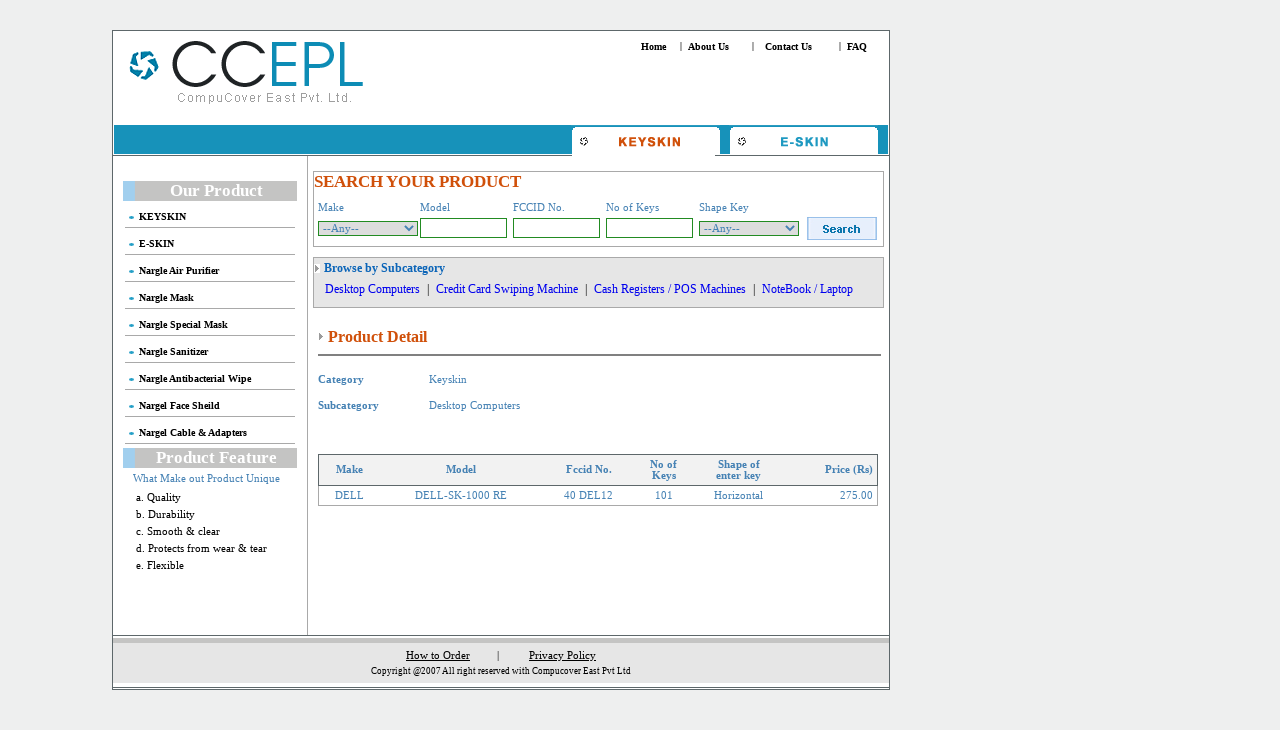

--- FILE ---
content_type: text/html; charset=utf-8
request_url: http://www.ccepl.com/K-productdetail.aspx?cmd=1&Prod_Id=171&CategoryId=2
body_size: 13560
content:

<!DOCTYPE HTML PUBLIC "-//W3C//DTD HTML 4.0 Transitional//EN">
<HTML>
  <HEAD>
		<title>Welcome to Compucover East Pvt Ltd- Manufacturers of Keyskin and Dust Covers</title>
		<meta content="Microsoft Visual Studio .NET 7.1" name="GENERATOR">
		<meta content="Visual Basic .NET 7.1" name="CODE_LANGUAGE">
		<meta content="JavaScript" name="vs_defaultClientScript">
		<meta content="http://schemas.microsoft.com/intellisense/ie5" name="vs_targetSchema">
		<LINK href="cceplstyle.css" type="text/css" rel="stylesheet">
  </HEAD>
	<body class="" bottomMargin="0" bgColor="#eeefef" leftMargin="0" topMargin="0" rightMargin="0"
		MS_POSITIONING="FlowLayout">
		<form method="post" action="./K-productdetail.aspx?cmd=1&amp;Prod_Id=171&amp;CategoryId=2" id="Form1">
<div class="aspNetHidden">
<input type="hidden" name="__EVENTTARGET" id="__EVENTTARGET" value="" />
<input type="hidden" name="__EVENTARGUMENT" id="__EVENTARGUMENT" value="" />
<input type="hidden" name="__VIEWSTATE" id="__VIEWSTATE" value="7I9sWo6rBEcnhYxIHfTaC4Tw20QAJL3HSKmExLWgIm0ktp458uwbZWeIYxVEwlIKh00tc2uZ/HlgkghPptI/wa9hdU7cvE0/[base64]/uKj/4P1WupbGVCQX8IsCw+tA1qfDP98Hv8KEBh9HghlfB4AwTf5BZDyrh9LAnF4l9+Z8YdVjG1YEvSKWZi+EcDH7n5QoRgD0CDQMo0/bGQHyVLIGYb+MCtUKN++FHeM+tVl+oMVR+Opm9GEY51Z2Tnx99pvyX6gDglrNLoGJN9G32AVicDHpb/vR7IrDz7RZeBoFUFQZWGvn+g84+2q/aISXMUiHldP4jDAnLLzHwyoRQFVek0+aaVq7Mm7yuiBQe089qPvfG4uiKc0vAgvrYdaDiLkFJO4pkabjSg3KPpl+NTPaXb758rz6byQjKLimClKgtxz0yL1wMOAMzU7B/qpN/TTMdtbsfAvPrwDTQqZWODytcAvtE18jgpIGvsJb/85aPTBziAA1THHU8LqFBZnZ/aWqVZ65kgHHvQC5OapHSJcYZpguoKOEdDZtpb0Vyv3PMVgMtRV17o/wHnCmL/6YT0IeBP4ZPvzfE85/9/VNHILrLDt6E06Dwv7B4OqLJCmYegV57ZkHrkI0gAZ26ABjZ7qY5q+NpQ7O5pX5cWl30lzdcsz4L7mg49L07CUhS0u4g6cWG5S36AoaAJwh9mgpnNYU4ZNshvFjKZbKhCHu+GjJhuI0K2fXh83f0vNhAlXMU/liu0fY1Ruo7E5/JRRMDnSCwxSUkHpWcBGcUgVsMPI7S3euQaZrEevvmW0gtgzWuQDd5vZ/BzP7HabeZtYBD9PfwBgH3Y+/GTv8oK0kBQLs8xmN2uvmdPnRpWp5hhDhSdkMwBFnWA8Rx7boSNPI1AmEHqDyCh81bhX7kbyJnm5Ej9eCW3r5myAW0jXc9t1pByqLpU94bSiRfbqYyVil36MXBMS59SPwuEOIdPqHO55lkK3onf9VIxczJTzGtqaxDuE1+mVAAjapp+Kxlj59d/yz58nanAWr0jAYeEjucH+3ndvmdOO+n/n/[base64]/YKmSJl2XjceQ6c103M8uk7GHdxLxxoUoUWHm9j88odPOLRDsoq1jE99+kQEmLfOF2vItQ/p+bJxxZ3YA3Bg71vBg1aEndXCLQXTenX+Iuy3pFxazreEaWg9suTuLvH5f8w8h2RDsjL3IJuw4/5SVwSXXzSg8P6EVDlYgdPg7vEukycDL42cX8AaSQhM28H3D47bwNxHHyvgHsbJD+rPM8X83XWDSvdDWMTiu+ZJtsQEVSc6hbPstQKM1wqjwbJriZxAQpzNvO2AJxx5lLrgoHS1kumPd4hl56Ffjx6I7aP/pUtvTGKYippVdbWsk19diJl/zmVxTdaXAHoBMdhVdNmogztX4rBrQRBx+kaXxcogRlrI1hk6cx5LkV8VUipB8Wxlj0lC6Ob9Vs+WUYVjrpSsWXAJNbGn5Y3quesBtkUMwZxpFbEp7fL7yZY4R1U3aeSGv/f1PDglnm8DHH0FWs2rAUEr/lpEktK0tQ6005ARob8nvTkNU2+SJlL5Y1h94n2EsUfGS/sGc1GGpkAeJb9MxmcnYkZgG1+5RyZ2TFAafwQ0/foTxzPS8wCv8bILt2cAEdlsp7rxTKg4Mn3oi+624uSgVYiN7HXHyoJYUx/1BLQuDEpcZYGBiT2cEUgCl4DTlnTofEZ7XuN6bVx/LAqYOvDzUjbn6gqZkr3Y/hsIW4C83hwTW7aRi5AFUMIsRIJWKaaJJPdAwRiVjUhFKr5lRsaudzj+bCUysYedhMFTcudC+AgUVCd73oCFzglxmUIaEI9YlCktPig5RJrnmq2S+5jeZHCn+W3PWSrWhGhkhiFoMoat73WyjyEH3LKoFXQcVQ4HHVmkD7uJoj8jxHa5wxXUdv0O/MCTCzfoCRfeUgCG2Y5C7roDsypjYUsWZ4hazzt5mxd68Cy1lSp3NTn/YtD7iQuYWEaTrSymNjZZt4SJy8sLHnZExiJZTCfl0t+C6j5umrXE8Yx8HfAL6pDvH+PoaLde68mVd58CWsEEc/5bTYBWEKY2It7Fc3J7IfksNZdrAw70QyQpBOJOvheH9vjEc+zcFeA1NC6zbfB+dU/dLhBo4ceKk/k0z7XxoQaqG8848wzfy5q3KEHFRKXDNO3rxDkxR9vBaceAKl/ZvZbSS3omJb2ESeae3SEQliRcOjrVnHml3O/[base64]/MS2CjhRZGzQhSn+tRQNDHJ2pQTodYx0toa/29767LX7FjbhhDx6i4mNu78U50UIVHbXThj+61712Xkz+IUctAtpa3pU4q48SF1BhGqXP4NMk2omfSvFFGMjNJrsGg+NhZNV6D8SsTc+AczDz7uoKX/7KNSiBRNrZ7UOrcwSKE/[base64]/62KXfiM9XzrkjSY35Jb3xNpPaTQtbtgGMSfaetXl+sf5LHjg==" />
</div>

<script type="text/javascript">
//<![CDATA[
var theForm = document.forms['Form1'];
if (!theForm) {
    theForm = document.Form1;
}
function __doPostBack(eventTarget, eventArgument) {
    if (!theForm.onsubmit || (theForm.onsubmit() != false)) {
        theForm.__EVENTTARGET.value = eventTarget;
        theForm.__EVENTARGUMENT.value = eventArgument;
        theForm.submit();
    }
}
//]]>
</script>


<div class="aspNetHidden">

	<input type="hidden" name="__VIEWSTATEGENERATOR" id="__VIEWSTATEGENERATOR" value="887BE583" />
	<input type="hidden" name="__VIEWSTATEENCRYPTED" id="__VIEWSTATEENCRYPTED" value="" />
	<input type="hidden" name="__EVENTVALIDATION" id="__EVENTVALIDATION" value="uGZGYOkfc5qdhjdAeqAmPbx5+vuHxi4+cqv4y9e+0FSvR6KdbCgaWAVeFrpBCI3d5bTfDJO0Aon6phW4waMLf4VXR6lj9s0ebARS9WkeZgMVsv1Sh9fQ0qVhKJI109pVjjMfXHufmU/4WfuODKhHSgLOpkqDr7+bs8Op+hyDRijbBcn8sNlJl9SnmtvXPja3mfYpgdzm9EXNNUKEpp52zayhCAQfx71VZdKkiiy/ZoqMkSvJMfOCJ+b8F6dTl2nHXldjK7apBZMl8zq82TKFGw5PRfdZP/ptj3WvsNHkDygF37j/7gmcdfXp/bZZdyWFXH5IPvYhg2SERBb2GlnIkkYcmqDJfN2LWk79d1MALvpcl/A1DJpHXoChm5kCUGjKJXkv5jOWgnLbH820X7bN2/yCQhKAWGR0sTBbJKupr/vz7uvjhIWy+EvBMjca2c9tNLW3Li9ji2hR4HsHuBIZGohNCH243GwDCJe2AWVj2/1q9jFMRz0KekR8fcNsFBOHqNAX5V1t5VUtmUY6Ll+p+E+aTqUTZK/[base64]/umqJ7+PyRjPI2x0BVMhlwwRYtmcxp8h/jPYV0vu4maoRDyM8gVWlo0/B1UbJh6YrvuyI2kfi/xvfjk3QaXGpuRx3sh0nn1AIqUGwGRnTIFrajm3Gpo4sGjyJ1Wq3envsel7Q2qojK7t8zy7f2NEC/RIPRihPgNaD2LFvZrSdhjVvlfkSpkS9zueb/Lmlb42N0wC6XFVp7nvddSmcjCbUdqmBqUVNzMZXSACV2eDFQPAbZpJIbxo0iI9ZwwhoEQw6Avb2rVNFfbuKgT5LYyGae/L0KV96E40YO+c1TLQfDmizbNP4xJIKNNXDl1XQrGjpV+xSVZ4rhNeg+YeTsfZq/FF/[base64]/Q5FWdHMxpmEsHZn/NZWh5r64ISvP2qgWwcO+KlCHSPQfaea/9ynTbnDh41nZILNndeCNfFEacpmtr03McTD5EIvQQck8GU1eX4kqG5PvqyEo3kk6Sgku77aZ9mo6YsR3uRCI1LOy0CKKLKxVHM/gnGpQsDIcGDZPud/jBpkiFI+2q4yxrFhsRCwKBTyr14tDKPFOQL/L+Xch/DCAD5dG10KECDPSRjXKN9+Urv0rqLuhO/tg1f/4VTwCZ6kpWl/7smV97hLHC+tht3XX+UzwX2YfcSP3D4vJ/i114BLbk670Mk1ri9QvAIRU83TIQbjoHDf/MuXDJXw9KwdO0cfDB4SP2NU9x6vMYgtw5FeFIrCNf+q2Hkf4maNgOTqg4S0Ur1yGiNjU5xHtTVMHDGAEBbuewI5XqHyYZ2r293ubXhihu1iQV3LG+TqDq68vaZ6QBToxgGXWrjI0SmvLly7PCLbwys1rtPulxFr88g8sfUz/fRf+z6VtlKuShYUA9fMoJh7e3+kLZJ9Rc1Gbg7NVrblDHL/JAfa2hF/zjRKjCTmIuvvAosgcWCRb58jRt+r5KyUJYc0wxkq0CRA3Wx8i7jJi/Xvem4uUMjrjxIfb90eCF770G2oxDMGMtqVvcMnjoWNisWoDOt2sUKA4+esaNcsZtGHZcxYdeRWeFyaG1C+1UQc0WFtWQuWRdVllvV+f85I1JyXjAsnI7A5nMJCepAxCMBqTQzwhNEyeGwU9ZhN6OivVIhR+v9m165+k/qZl0d//eE5jUnCpnRO99NSSmXWCA8NpIE12rg0+AIBaVPz8gFOC4pZn92dvELQiOnRxtKGZMvyR30hYLPxUG3m56EEAMYc7yOm92BoSEtsX+H1g2Ro25Reobap2+yP2qBIn+IIBfgcFA7DvxYo+kCdmAF3Su89JuqRr5vN8A/1vpoC7xPZyiZI6bFuffls8C5DPqPY/XDZLkdqrn6KsekUgc52f4oC2dwVQg9B2ZAoSLRqmIznA7IK+BZ7UDd/WdV0HuAHZ5x/MXh7ATOeUCysh2AI9rBp6lxdZwjnpHFMGrlNBl3olYt6Xy2/emC7a5THZbVVWqZTMTfp5zIHhdnRJdYoLeBlCyL5yHODoJt0C83AS3VZVI=" />
</div>
			<TABLE id="Table1" height="100%" cellSpacing="0" cellPadding="0" width="1002" border="0">
				<TR>
					<TD>
						<TABLE id="Table_01" height="660" cellSpacing="0" cellPadding="0" width="778" align="center"
							border="0">
							<tr>
								<td bgColor="white">
									<TABLE class="TableBorders1" id="Table2" height="100%" cellSpacing="0" cellPadding="0"
										width="100%" border="0">
										<TR>
											<TD vAlign="top" height="125">
<TABLE id="Table4" height="100%" cellSpacing="0" cellPadding="0" width="100%" border="0">
	<TR>
		<TD vAlign="top" height="94">
			<TABLE id="Table5" cellSpacing="0" cellPadding="0" width="100%" border="0">
				<TR>
					<TD width="2%" height="10"></TD>
					<TD height="10"></TD>
					<TD height="10"></TD>
				</TR>
				<TR>
					<TD width="2%"></TD>
					<TD height="50"><IMG alt="" src="images/Logo.gif"></TD>
					<TD vAlign="top" width="40%">
						<TABLE id="Table6" cellSpacing="0" cellPadding="0" width="100%" border="0">
							<TR>
								<TD align="right">
									<TABLE id="Table7" cellSpacing="0" cellPadding="0" width="80%" border="0">
										<TR>
											<TD><A class="naormalboldlink" href="index.aspx">Home</A></TD>
											<TD class="naormalbold">|</TD>
											<TD width="5"></TD>
											<TD><A class="naormalboldlink" href="AboutUs.aspx">About Us</A></TD>
											<TD class="naormalbold">|</TD>
											<TD width="5"></TD>
											<TD style="display:none;"><A class="naormalboldlink" href="OrderTrack.aspx">Order Tracking</A></TD>
											<TD style="display:none;" class="naormalbold">|</TD>
											<TD width="5"></TD>
											<TD><A class="naormalboldlink" href="ContactUs.aspx">Contact Us</A></TD>
											<TD class="naormalbold">|</TD>
											<TD width="5"></TD>
											<TD><A class="naormalboldlink" href="#">FAQ</A></TD>
											<td width="10"></td>
										</TR>
									</TABLE>
								</TD>
							</TR>
							<TR>
								<TD height="20"></TD>
							</TR>
							<TR>
								<TD align="right" style="display:none;">
									<TABLE id="Table8" cellSpacing="0" cellPadding="0" width="300" border="0">
										<TR>
											<TD align="right" width="200" height="10"><IMG alt="" src="images/cart.gif"></TD>
											<TD height="10">
												<a id="UC_header1_btncart" class="normalbrown" href="javascript:__doPostBack(&#39;UC_header1$btncart&#39;,&#39;&#39;)">View Cart</a></TD>
											<TD width="20"></TD>
										</TR>
									</TABLE>
								</TD>
							</TR>
							<TR>
								<TD></TD>
							</TR>
							<TR>
								<TD></TD>
							</TR>
						</TABLE>
					</TD>
				</TR>
			</TABLE>
		</TD>
	</TR>
	<TR>
		<TD vAlign="top">
			<TABLE id="Table10" cellSpacing="0" cellPadding="0" width="100%" border="0">
				<TR>
					<TD vAlign="top">
						<TABLE id="Table9" cellSpacing="0" cellPadding="0" width="100%" border="0">
							<TR>
								<TD width="1" height="25"></TD>
								<TD vAlign="top" align="right" bgColor="#1792ba" height="25">
									<TABLE id="Table11" cellSpacing="0" cellPadding="0" width="41%" align="right" border="0">
										<TR>
											<TD></TD>
											<TD><a href="keyskinindex.aspx?CategoryId=2"></a><a href="keyskinindex.aspx?CategoryId=2"><img id="UC_header1_tab_keyskin_on" src="images/tab_keyskin_on.gif" /></a></TD>
											<TD></TD>
											<TD><a href="eskinindex.aspx?CategoryId=3"><img id="UC_header1_tab_eskin_off" src="images/tab_eskin_off.gif" /></a><a href="eskinindex.aspx?CategoryId=3"></a></TD>
											<TD></TD>
											<TD style="display:none;"><a href="Cartridgeindex.aspx?CategoryId=1"><img id="UC_header1_tab_cartridge_off" src="images/tab_cartridge_off.gif" /></a><a href="Cartridgeindex.aspx?CategoryId=1"></a></TD>
											<td></td>
										</TR>
									</TABLE>
									&nbsp;
								</TD>
								<TD width="1" height="25"></TD>
							</TR>
						</TABLE>
					</TD>
				</TR>
				<TR>
					<TD bgColor="#ffffff" height="1"></TD>
				</TR>
				<TR>
					<TD align="right" colSpan="1" rowSpan="1">
						<TABLE cellSpacing="0" cellPadding="0" width="100%" border="0">
							<TR>
								<TD class="tdborder21" width="199"></TD>
								<TD id="UC_header1_tdkeyskin" width="62"></TD>

								<TD class="tdborder21" width="7"></TD>
								<TD id="UC_header1_tdeyskin" width="56" class="tdborder21"></TD>

								<TD width="6" class="tdborder21"></TD>
								<TD id="UC_header1_tdcartridge" style="display:none;" width="97" class="tdborder21"></TD>

								<TD class="tdborder21" width="6"></TD>
							</TR>
						</TABLE>
					</TD>
				</TR>
			</TABLE>
		</TD>
	</TR>
	<TR>
		<TD></TD>
	</TR>
	<TR>
		<TD></TD>
	</TR>
</TABLE>
</TD>
										</TR>
										<TR>
											<TD vAlign="top">
												<TABLE id="Table4" height="100%" cellSpacing="0" cellPadding="0" width="100%" border="0">
													<TR>
														<TD vAlign="top" width="25%">
<TABLE id="Table15" cellSpacing="0" cellPadding="0" width="100%" border="0">
	<TR>
		<TD width="10"></TD>
		<TD>
			<TABLE id="Table13" cellSpacing="0" cellPadding="0" width="100%" border="0">
				<TR>
					<TD height="25"></TD>
				</TR>
				<TR>
					<TD>
						<TABLE id="Table14" cellSpacing="0" cellPadding="0" width="100%" border="0">
							<TR>
								<TD><IMG alt="" src="images/leftnav_lightblue_block.gif"></TD>
								<TD align="center" width="94%" bgColor="#c4c4c3">
									<span id="Uc_leftmenu1_Label3" class="headerbold114">Our Product</span></TD>
							</TR>
						</TABLE>
					</TD>
				</TR>
				<TR>
					<TD></TD>
				</TR>
				<TR>
					<TD height="150" vAlign="top">
						<table cellpadding="3" width="100%">
							<tr>
								<td class="TableBorderslight124"><img src="images/bullet_leftnav.gif">
									<a id="Uc_leftmenu1_hypsubcategory" class="naormalboldlink" href="keyskinindex.aspx?CategoryId=2">
												KEYSKIN
											</a>
								</td>
							</tr>
							<tr>
								<td class="TableBorderslight124"><img src="images/bullet_leftnav.gif">
									<a id="Uc_leftmenu1_Hyperlink1" class="naormalboldlink" href="eskinindex.aspx?CategoryId=3">
												E-SKIN
											</a>
								</td>
							</tr>
                            <tr>
								<td class="TableBorderslight124"><img src="images/bullet_leftnav.gif">
									<a id="Uc_leftmenu1_HyperLink3" class="naormalboldlink" href="../narairpurifier.aspx?CategoryId=4">
												Nargle Air Purifier
											</a>
								</td>
							</tr>
                            <tr>
								<td class="TableBorderslight124"><img src="images/bullet_leftnav.gif">
									<a id="Uc_leftmenu1_HyperLink4" class="naormalboldlink" href="../narmask.aspx?CategoryId=5">
												Nargle Mask
											</a>
								</td>
							</tr>
							<tr>
								<td class="TableBorderslight124"><img src="images/bullet_leftnav.gif">
									<a id="Uc_leftmenu1_HyperLink5" class="naormalboldlink" href="../narglespecialmask.aspx?CategoryId=6">
												Nargle Special Mask
											</a>
								</td>
							</tr>
							<tr>
								<td class="TableBorderslight124"><img src="images/bullet_leftnav.gif">
									<a id="Uc_leftmenu1_HyperLink6" class="naormalboldlink" href="../nardissanstand.aspx?CategoryId=7">
												Nargle Sanitizer
											</a>
								</td>
							</tr>
							<tr>
								<td class="TableBorderslight124"><img src="images/bullet_leftnav.gif">
									<a id="Uc_leftmenu1_HyperLink7" class="naormalboldlink" href="../narantiwipes.aspx?CategoryId=8">
												Nargle Antibacterial Wipe
											</a>
								</td>
							</tr>
							<tr>
								<td class="TableBorderslight124"><img src="images/bullet_leftnav.gif">
									<a id="Uc_leftmenu1_HyperLink8" class="naormalboldlink" href="../narfacesheild.aspx?CategoryId=9">
												Nargel Face Sheild
											</a>
								</td>
							</tr>
							<tr>
								<td class="TableBorderslight124"><img src="images/bullet_leftnav.gif">
									<a id="Uc_leftmenu1_HyperLink10" class="naormalboldlink" href="../narcabAda.aspx?CategoryId=10">
												Nargel Cable & Adapters
											</a>
								</td>
							</tr>
							<tr>
								<td style="display:none;" class="TableBorderslight124"><img src="images/bullet_leftnav.gif">
									<a id="Uc_leftmenu1_Hyperlink2" class="naormalboldlink" href="Cartridgeindex.aspx?CategoryId=1">
												CARTRIDGE
											</a>
								</td>
							</tr>
						</table>
					</TD>
				</TR>
				<TR>
					<TD>
						<TABLE id="Table16" cellSpacing="0" cellPadding="0" width="100%" border="0">
							<TR>
								<TD><IMG alt="" src="images/leftnav_lightblue_block.gif"></TD>
								<TD align="center" width="94%" bgColor="#c4c4c3">
									<span id="Uc_leftmenu1_Label2" class="headerbold114">Product Feature</span></TD>
							</TR>
						</TABLE>
					</TD>
				</TR>
				<TR>
					<TD height="5"></TD>
				</TR>
				<TR>
					<TD>
						<TABLE class="Table111" id="Table17" cellSpacing="0" cellPadding="0" width="100%" border="0">
							<TR>
								<TD width="10"></TD>
								<TD class="normalforestgreen">What Make out Product Unique</TD>
								<TD width="10"></TD>
							</TR>
							<TR>
								<TD height="5"></TD>
								<TD height="5"></TD>
								<TD height="5"></TD>
							</TR>
							<TR>
								<TD></TD>
								<TD>
									<TABLE id="Table18" cellSpacing="0" cellPadding="3" width="100%" border="0">
										<TR>
											<TD class="normallightre11">a. Quality</TD>
										</TR>
										<TR>
											<TD class="normallightre11">b. Durability</TD>
										</TR>
										<TR>
											<TD class="normallightre11">c. Smooth &amp; clear</TD>
										</TR>
										<TR>
											<TD class="normallightre11">d. Protects from wear &amp; tear</TD>
										</TR>
										<TR>
											<TD class="normallightre11">e. Flexible</TD>
										</TR>
									</TABLE>
								</TD>
								<TD></TD>
							</TR>
						</TABLE>
					</TD>
				</TR>
			</TABLE>
		</TD>
		<TD width="10"></TD>
	</TR>
</TABLE>
</TD>
														<TD width="600">
															<TABLE class="TableBorderslight120" id="Table5" height="100%" cellSpacing="0" cellPadding="0"
																width="100%" border="0">
																<TR>
																	<TD width="5" height="15"></TD>
																	<TD height="15"></TD>
																	<TD width="5" height="15"></TD>
																</TR>
																<TR>
																	<TD height="60"></TD>
																	<TD vAlign="top">
<TABLE id="Table10" cellSpacing="0" cellPadding="0" width="100%" border="0">
	<TR>
		<TD>
			<TABLE class="TableBorderslight" id="tblkeyskin" cellSpacing="0" cellPadding="0" width="100%"
				border="0">
				<TR>
					<TD>
						<div id="Uc_category1_pnlkeyskin">
	
            <TABLE id=Table7 cellSpacing=0 cellPadding=0 width="100%" 
              border=0>
              <TR>
                <TD>
<span id="Uc_category1_Label1" class="naormalboldlargebrown">SEARCH YOUR PRODUCT</span></TD></TR>
              <TR>
                <TD>
<span id="Uc_category1_lblmsg" class="errmsg"></span></TD></TR>
              <TR>
                <TD height=10></TD></TR>
              <TR>
                <TD>
                  <TABLE id=Table8 cellSpacing=0 cellPadding=0 width="100%" 
                  align=right border=0>
                    <TR>
                      <TD></TD>
                      <TD align=right>
                        <TABLE id=Table5 cellSpacing=0 cellPadding=0 width=100 
                        border=0>
                          <TR>
                            <TD>
<span id="Uc_category1_Label13" class="normalboldblue">Make</span></TD></TR></TABLE></TD>
                      <TD width=2></TD>
                      <TD>
<span id="Uc_category1_Label12" class="normalboldblue">Model</span></TD>
                      <TD width=2></TD>
                      <TD>
<span id="Uc_category1_Label11" class="normalboldblue">FCCID No.</span></TD>
                      <TD width=2></TD>
                      <TD>
<span id="Uc_category1_Label10" class="normalboldblue">No of Keys</span></TD>
                      <TD width=2></TD>
                      <TD>
<span id="Uc_category1_Label14" class="normalboldblue">Shape Key</span></TD>
                      <TD width=2></TD>
                      <TD></TD></TR>
                    <TR>
                      <TD height=3></TD>
                      <TD align=right height=3></TD>
                      <TD width=2 height=3></TD>
                      <TD height=3></TD>
                      <TD width=2 height=3></TD>
                      <TD height=3></TD>
                      <TD width=2 height=3></TD>
                      <TD height=3></TD>
                      <TD width=2 height=3></TD>
                      <TD height=3></TD>
                      <TD width=2 height=3></TD>
                      <TD height=3></TD></TR>
                    <TR>
                      <TD></TD>
                      <TD align=right>
<select name="Uc_category1$drdMake" id="Uc_category1_drdMake" class="dropdownnew">
		<option value="0">--Any--</option>
		<option value="35">ACER</option>
		<option value="36">ADCOM</option>
		<option value="37">BTC</option>
		<option value="38">CHICONY</option>
		<option value="39">COMPAQ</option>
		<option value="40">DELL</option>
		<option value="41">DIGITAL</option>
		<option value="42">GATEWAY</option>
		<option value="43">HCL</option>
		<option value="44">HP</option>
		<option value="45">IBM</option>
		<option value="46">KINGSTON</option>
		<option value="47">LG</option>
		<option value="48">LOGITECH</option>
		<option value="49">MERCURY</option>
		<option value="50">MICROSOFT</option>
		<option value="51">MICROTEK</option>
		<option value="52">ODYSSEY</option>
		<option value="53">OSCAR</option>
		<option value="54">PANASONIC</option>
		<option value="55">PCS</option>
		<option value="56">RITCOMP</option>
		<option value="57">SAMSUNG</option>
		<option value="58">TECHCOM</option>
		<option value="59">TOSHIBA</option>
		<option value="60">TVSE</option>
		<option value="61">VINITRON</option>
		<option value="62">WIPRO</option>
		<option value="63">WYSE</option>
		<option value="64">ZENITH</option>
		<option value="65">LENOVO</option>
		<option value="66">SONY VAIO</option>
		<option value="69">3M</option>
		<option value="70">ADESSO / ADI-KM / AST</option>
		<option value="71">ALPHA MICRO</option>
		<option value="72">ALPS</option>
		<option value="73">AMIGA</option>
		<option value="74">AMKETTE</option>
		<option value="75">APPLE</option>
		<option value="76">ARMAAN </option>
		<option value="77">BELKIN / BK</option>
		<option value="78">BRADMA</option>
		<option value="79">BROTHER</option>
		<option value="80">CHERRY</option>
		<option value="81">C-LINK</option>
		<option value="82">COM-KEYS</option>
		<option value="83">CUBE</option>
		<option value="84">DAP</option>
		<option value="85">DATACOMP</option>
		<option value="86">DATAMINI</option>
		<option value="87">DEC / DFK / DKB</option>
		<option value="88">DECISION DATA </option>
		<option value="89">DIRECTRON</option>
		<option value="90">DYNAVOX</option>
		<option value="91">ESSAE TERROKA</option>
		<option value="92">EZE KE</option>
		<option value="93">FLIPTOP</option>
		<option value="94">FRONTECH</option>
		<option value="95">FUJITSU</option>
		<option value="96">GENOVATION</option>
		<option value="97">HIMKEYS </option>
		<option value="98">HUNTER</option>
		<option value="99">I ENABLES</option>
		<option value="100">INDUSTRIAL ADAPTORS</option>
		<option value="101">INKTEK</option>
		<option value="102">INTERMEC / IPC</option>
		<option value="103">INTERSPEC APOGEE</option>
		<option value="104">INTEX</option>
		<option value="105">IZITEK</option>
		<option value="106">KENSINGTON</option>
		<option value="107">KEYPOWER</option>
		<option value="108">KEYTRONIC</option>
		<option value="109">KM / KPT / KW / KWD</option>
		<option value="110">KOBIAN</option>
		<option value="111">LEO ACK</option>
		<option value="112">LEXMARK</option>
		<option value="113">MAPPLE</option>
		<option value="114">MITSUMI</option>
		<option value="115">M-SOFT</option>
		<option value="116">NCR</option>
		<option value="117">NMB</option>
		<option value="118">ORTEK</option>
		<option value="119">PACKARD BELL </option>
		<option value="120">PCL</option>
		<option value="121">PREH</option>
		<option value="122">RAINBOW</option>
		<option value="123">RTM</option>
		<option value="124">RUBY </option>
		<option value="125">SEIMENS</option>
		<option value="126">SMART</option>
		<option value="127">SOFT KEYS</option>
		<option value="128">SPHEROID</option>
		<option value="129">SUN</option>
		<option value="130">TELEX</option>
		<option value="131">TELVIDEO</option>
		<option value="132">TULIP</option>
		<option value="133">TYPHOON</option>
		<option value="134">UNYSIS</option>
		<option value="135">VELD TECHNOLOGY</option>
		<option value="136">VXL</option>
		<option value="137">WMK</option>
		<option value="138">ZEBRONIC</option>

	</select></TD>
                      <TD width=2></TD>
                      <TD>
<input name="Uc_category1$txtmodel" type="text" id="Uc_category1_txtmodel" class="txtbox" /></TD>
                      <TD width=2></TD>
                      <TD>
<input name="Uc_category1$txtFccidNo" type="text" id="Uc_category1_txtFccidNo" class="txtbox" /></TD>
                      <TD width=2></TD>
                      <TD>
<input name="Uc_category1$txtNoOfKey" type="text" id="Uc_category1_txtNoOfKey" class="txtbox" /></TD>
                      <TD width=2></TD>
                      <TD>
<select name="Uc_category1$drdShape" id="Uc_category1_drdShape" class="dropdownnew">
		<option value="0">--Any--</option>
		<option value="1">Horizontal</option>
		<option value="2">Horizontal
Vertical</option>
		<option value="3">L Shaped</option>
		<option value="4">Reverse L</option>

	</select></TD>
                      <TD width=2></TD>
                      <TD>
<input type="image" name="Uc_category1$btnsave" id="Uc_category1_btnsave" src="images/btn_search.jpg" /></TD></TR></TABLE></TD></TR>
              <TR>
                <TD height=5></TD></TR></TABLE>
						
</div>
						
						
					</TD>
				</TR>
			</TABLE>
		</TD>
	</TR>
	<TR>
		<TD height="10"></TD>
	</TR>
	<TR>
		<TD>
			<TABLE id="Table9" cellSpacing="0" cellPadding="0" width="100%" border="0" class="TableBorders1241">
				<TR>
					<TD class="TableBorderslight12" height="50">
						<TABLE id="Table11" cellSpacing="0" cellPadding="0" width="100%" border="0">
							<TR>
								<TD vAlign="top">
									<TABLE id="Table12" cellSpacing="0" cellPadding="0" width="30%" border="0">
										<TR>
											<TD width="10"><IMG alt="" src="images/arrow_gray.gif"></TD>
											<TD class="naormalbold11">Browse by Subcategory</TD>
										</TR>
									</TABLE>
								</TD>
							</TR>
							<TR>
								<TD></TD>
							</TR>
							<TR>
								<TD>
									<TABLE id="Table19" cellSpacing="0" cellPadding="0" width="100%" border="0">
										<TR>
											<TD width="5"></TD>
											<TD><table id="Uc_category1_dgOuter" cellspacing="0" style="border-width:0px;border-collapse:collapse;">
	<tr>
		<td>
														<table cellpadding="3">
															<tr>
																<td>
																	<a id="Uc_category1_dgOuter_hypsubcategory_0" class="normalsubcategory" href="keyskin-product.aspx?cmd=1&amp;SubCategoryId=5&amp;CategoryId=2">Desktop Computers</a>
																</td>
															</tr>
														</table>
													</td><td>
														<span id="Uc_category1_dgOuter_lblsap_0" class="normalsubcategory">|</span>
													</td><td>
														<table cellpadding="3">
															<tr>
																<td>
																	<a id="Uc_category1_dgOuter_hypsubcategory_1" class="normalsubcategory" href="keyskin-product.aspx?cmd=1&amp;SubCategoryId=13&amp;CategoryId=2">Credit Card Swiping Machine</a>
																</td>
															</tr>
														</table>
													</td><td>
														<span id="Uc_category1_dgOuter_lblsap_1" class="normalsubcategory">|</span>
													</td><td>
														<table cellpadding="3">
															<tr>
																<td>
																	<a id="Uc_category1_dgOuter_hypsubcategory_2" class="normalsubcategory" href="keyskin-product.aspx?cmd=1&amp;SubCategoryId=16&amp;CategoryId=2">Cash Registers / POS Machines</a>
																</td>
															</tr>
														</table>
													</td><td>
														<span id="Uc_category1_dgOuter_lblsap_2" class="normalsubcategory">|</span>
													</td><td>
														<table cellpadding="3">
															<tr>
																<td>
																	<a id="Uc_category1_dgOuter_hypsubcategory_3" class="normalsubcategory" href="keyskin-product.aspx?cmd=1&amp;SubCategoryId=19&amp;CategoryId=2">NoteBook / Laptop</a>
																</td>
															</tr>
														</table>
													</td><td></td>
	</tr>
</table></TD>
										</TR>
									</TABLE>
								</TD>
							</TR>
						</TABLE>
					</TD>
				</TR>
			</TABLE>
		</TD>
	</TR>
</TABLE>
</TD>
																	<TD height="60"></TD>
																</TR>
																<TR>
																	<TD height="20"></TD>
																	<TD vAlign="top"></TD>
																	<TD height="20"></TD>
																</TR>
																<TR>
																	<TD></TD>
																	<TD vAlign="top">
																		<TABLE id="Table20" cellSpacing="0" cellPadding="0" width="100%" border="0">
																			<TR>
																				<TD>
																					<TABLE id="Table21" cellSpacing="0" cellPadding="0" border="0">
																						<TR>
																							<TD width="5"></TD>
																							<TD width="10"><IMG alt="" src="images/arrow_gray.gif"></TD>
																							<TD width="200"><span id="lblsubcategoryname" class="lblheadermainbold">Product Detail</span></TD>
																						</TR>
																					</TABLE>
																				</TD>
																			</TR>
																			<TR>
																				<TD>
																					<TABLE id="Table6" cellSpacing="0" cellPadding="0" width="100%" border="0">
																						<TR>
																							<TD width="5"></TD>
																							<TD>
																								<HR width="100%" noShade SIZE="2">
																							</TD>
																							<TD width="5"></TD>
																						</TR>
																					</TABLE>
																				</TD>
																			</TR>
																			<TR>
																				<TD height="10">
																					<TABLE id="Table7" cellSpacing="0" cellPadding="0" width="65%" border="0">
																						<TR>
																							<TD class="lblbold" width="5" height="10"></TD>
																							<TD class="lblbold" width="30%" height="10"></TD>
																							<TD height="10"></TD>
																						</TR>
																						<TR>
																							<TD class="lblbold" width="5"></TD>
																							<TD class="lblbold" width="30%" height="5">Category</TD>
																							<TD height="5"><span id="lblcategory" class="normalboldblue">Keyskin</span></TD>
																						</TR>
																						<TR>
																							<TD height="15"></TD>
																							<TD height="15"></TD>
																							<TD height="15"></TD>
																						</TR>
																						<TR>
																							<TD class="lblbold"></TD>
																							<TD class="lblbold">Subcategory</TD>
																							<TD><span id="lblscategory" class="normalboldblue">Desktop Computers</span></TD>
																						</TR>
																						<TR>
																							<TD height="15"></TD>
																							<TD height="15"></TD>
																							<TD height="15"></TD>
																						</TR>
																					</TABLE>
																				</TD>
																			</TR>
																			<TR>
																				<TD height="10">&nbsp;</TD>
																			</TR>
																			<TR>
																				<TD height="10"></TD>
																			</TR>
																			<TR>
																				<TD>
																					<TABLE id="Table8" cellSpacing="0" cellPadding="0" width="100%" border="0">
																						<TR>
																							<TD width="5"></TD>
																							<TD vAlign="top"><table class="datagrid" cellspacing="0" cellpadding="4" rules="rows" id="dgProDetail" style="background-color:White;border-color:DarkGray;border-width:1px;border-style:solid;width:560px;border-collapse:collapse;">
	<tr class="lblbold" style="background-color:#F2F2F2;border-color:#5D676A;border-width:1px;border-style:solid;height:20px;">
		<td align="center">Make</td><td align="center">Model</td><td align="center">Fccid No.</td><td align="center">No of <br>Keys</td><td align="center">Shape of <br>enter key</td><td align="right">Price (Rs)</td>
	</tr><tr class="normalboldblue" align="center">
		<td align="center">DELL</td><td align="center">DELL-SK-1000 RE</td><td align="center">40 DEL12</td><td align="center">101</td><td align="center">Horizontal</td><td align="right">275.00</td>
	</tr>
</table></TD>
																						</TR>
																					</TABLE>
																				</TD>
																			</TR>
																			<TR>
																				<TD></TD>
																			</TR>
																		</TABLE>
																	</TD>
																	<TD></TD>
																</TR>
															</TABLE>
														</TD>
													</TR>
												</TABLE>
											</TD>
										</TR>
										<tr>
											<td class="tdborder" vAlign="top" height="50">
												<TABLE id="Table3" cellSpacing="0" cellPadding="0" width="100%" border="0">
													<TR>
														<TD bgColor="#ffffff" height="2"></TD>
													</TR>
													<TR>
														<TD bgColor="#c4c4c3" height="5"></TD>
													</TR>
													<TR>
														<TD vAlign="middle" bgColor="#e6e6e6" height="40">
<TABLE id="Table1" cellSpacing="0" cellPadding="0" width="500" align="center" border="0">
	<TR>
		<TD align="center">
			<TABLE id="Table2" cellSpacing="0" cellPadding="0" width="38%" border="0">
				<TR>
					<TD><a class="footerhow" href="HowtoOrder.aspx">How to Order</a></TD>
					<TD class="footerhowwithouthand">|</TD>
					<TD align="right"><a class="footerhow" href="PrivacyPolicy.aspx">Privacy Policy</a></TD>
				</TR>
			</TABLE>
		</TD>
	</TR>
	<TR>
		<TD align="center" height="5"></TD>
	</TR>
	<TR>
		<TD align="center" class="footercopy">Copyright @2007 All right reserved with 
			Compucover East Pvt Ltd</TD>
	</TR>
	<TR>
		<TD></TD>
	</TR>
</TABLE>
</TD>
													</TR>
													<TR>
														<TD height="4"></TD>
													</TR>
												</TABLE>
											</td>
										</tr>
										<TR>
											<TD class="tdborder" vAlign="top" height="2"></TD>
										</TR>
									</TABLE>
								</td>
							</tr>
						</TABLE>
					</TD>
				</TR>
			</TABLE>
		</form>
	</body>
</HTML>


--- FILE ---
content_type: text/css
request_url: http://www.ccepl.com/cceplstyle.css
body_size: 2231
content:
body
{
}
.headerboldlink
{
	 font-family:Verdana ;
	 color : blue ;
	 font-weight:bold ;
	  font-size :13px
	 
}
.sublink
{
	 font-family:Verdana ;
	 color :blue ;
	 font-weight:normal;
	  font-size :11px;

}
a:link.sublink 
{
	text-decoration: underline;  font-size: 11px;
}

a:visited.sublink 
{ 
	font-size: 11px;
	}
a:active.sublink 
{
	text-decoration: underline; color : Red; font-size: 11px;
	}
a:hover.sublink 
{
	color :Red ; font-size: 11px;
	}

.lblheadermainbold
{
	 font-family:Verdana ;
	 color : #D0500A ;
	 font-size :16px;
	 font-weight:bold;
	 
	
}
.datagrid
{
 font-family:Verdana ;
	 color :"#000000" ;
	 font-weight:normal;
	  font-size :11px;

}
.datagridhead
{
 font-family:Verdana ;
	 color:darkblue;
	 font-weight:bold;
	  font-size :11px;
	  background-color:#f2f2f2;

}
.normal
{

 font-family:Verdana ;
	 color :darkgray ;
	 font-weight:normal;
	  font-size :8pt;
}
.normal1
{

 font-family:Verdana ;
	 color :"#000000" ;
	 font-weight:normal;
	  font-size :20pt;
}
.rdbutton
{

     font-family:Verdana ;
	 color :steelblue ;
	 font-weight:normal;
	  font-size :8pt;
}
.textbox
{

     font-family:Verdana ;
	 color :steelblue ;
	 font-weight:normal;
	  font-size :8pt;
}

.button
{

    color:#000000;
   font-family:Verdana,helvetica,sans-serif;
   font-size:70%;
   font-weight:bold;
   background-color:#aaaaaa;
   border:1px solid;
   border-top-color:#aaaaaa;
   border-left-color:#aaaaaa;
   border-right-color:#aaaaaa;
   border-bottom-color:#aaaaaa;
   filter:progid:DXImageTransform.Microsoft.Gradient
      (GradientType=0,StartColorStr='#ffffffff',EndColorStr='#1792ba');
}
.errmsg
{ 
	font-family: Arial, Helvetica, sans-serif; 
	font-size: 10px; 
	font-weight: normal;
	color:Red; 
	text-decoration: none; 
}
.lblbold
{
	 font-family:Verdana ;
	 color :steelblue;
	 font-size :8pt;
	 font-weight:bold;
	 
	
}
.lblboldblacklarge
{
	 font-family:Verdana ;
	 color :steelblue;
	 font-size :12px;
	 font-weight:bold;
	 
	
}
.lblboldblack
{
	 font-family:Verdana ;
	 color :steelblue;
	 font-size :10px;
	 font-weight:bold;
	 
	
}
.TableBorders
{	 
	
	border-bottom: #a9a9a9 .5pt solid;
	border-right: #a9a9a9 .5pt solid;
	border-left: #a9a9a9 .5pt solid;
	border-top: #a9a9a9 .5pt solid;
	/*color: #9999cc;*/
	border-collapse: collapse;

}
.dropdown
{

     font-family:Verdana ;
	 color :steelblue ;
	 font-weight:normal;
	  font-size :8pt;
}


.TableBorders1
{	 
	
	border-bottom: #5d676a .5pt solid;
	border-right: #5d676a .5pt solid;
	border-left: #5d676a .5pt solid;
	border-top: #5d676a .5pt solid;
	/*color: #9999cc;*/
	border-collapse: collapse;

}

.tdborder
{	 
	
	
	border-top: #5d676a .5pt solid;
	

}

.footercopy
{

      font-family:Verdana ;
	 color :control ;
	 font-weight:normal;
	  font-size :7pt;
}
.footerhow
{

      font-family:Verdana ;
	 color :black ;
	 font-weight:normal;
	  font-size :8pt;
	  cursor :hand ;
	  text-decoration: none; 
}
a:link.footerhow 
{
	text-decoration: underline;  font-size: 8pt;
}

a:visited.footerhow 
{ 
	font-size: 8pt;
	}
a:active.footerhow 
{
	text-decoration: underline; color : Red; font-size: 8pt;
	}
a:hover.footerhow 
{
	color :Red ; font-size: 8pt;
	}

.readmore
{
	color :Red ; font-size: 7pt;
	text-align:right;
	text-decoration:none;
	}






.footerhowwithouthand
{

      font-family:Verdana ;
	 color :black ;
	 font-weight:normal;
	  font-size :8pt;
	
	  text-decoration: none; 
}
.naormalboldlink
{

      font-family:Verdana ;
	 color :black ;
	 font-weight:bold;
	  font-size :7.5pt;
	  cursor :hand ;
	  text-decoration: none; 
	
}

a:link.naormalboldlink 
{
	text-decoration: none;  font-size: 7.5pt;
}

a:visited.naormalboldlink 
{ 
	font-size: 7.5pt;
	}
a:active.naormalboldlink 
{
	text-decoration: none; color : Red; font-size: 7.5pt;
	}
a:hover.naormalboldlink 
{
	color :Red ; font-size: 7.5pt;
	}







.naormalbold
{

      font-family:Verdana;
	 color :black ;
	 font-weight:bold;
	  font-size :7pt;
	  
	 
}
.normalbrown
{
	   font-family:Verdana;
	 color :#D0500A ;
	 font-weight:normal;
	  font-size :7.5pt;
	cursor :hand ;
}
.tdborder21
{	 
	
	
	background-color: #5d676a;
	 height:.5pt;

}
.tdborder22
{	 
	
	
	background-color: #a9a9a9;
	 width :.5pt;

}
.TableBorderslight
{	 
	
	border-bottom: #a9a9a9 .5pt solid;
	border-right: #a9a9a9 .5pt solid;
	border-left: #a9a9a9 .5pt solid;
	border-top: #a9a9a9 .5pt solid;
	/*color: #9999cc;*/
 padding :5 5 5 5 ;
	border-collapse: collapse;

}
.naormalboldlargebrown
{

      font-family:Verdana;
	 color :#D0500A ;
	 font-weight:bold;
	  font-size :13pt;
	  
	 
}
.txtbox
{
	border-bottom: forestgreen .5pt solid;
	border-right: forestgreen .5pt solid;
	border-left: forestgreen .5pt solid;
	border-top: forestgreen .5pt solid;
	font-family:Verdana;
	height:15pt;
	width :65pt;
	font-size :8pt;
	color: steelblue
	
}

.txtbox11
{
	border-bottom: forestgreen .5pt solid;
	border-right: forestgreen .5pt solid;
	border-left: forestgreen .5pt solid;
	border-top: forestgreen .5pt solid;
	font-family:Verdana;
	height:14pt;
	width :34px;
	font-size :8pt;
	color: steelblue
	
}
.dropdownnew
{
 border-right: forestgreen .5pt solid;
border-top: forestgreen .5pt solid;
font-size:8pt;
border-left: forestgreen .5pt solid;
color: steelblue;
border-bottom: forestgreen .5pt solid;
font-family: Verdana;
width:100;

}
.TableBorderslight12
{	 
	
	/*border-bottom: black .5pt solid;
	border-right: black .5pt solid;
	border-left: black .5pt solid;
	border-top: black .5pt solid;*/
	background-color :#E6E6E6;
     
	border-collapse: collapse;

}
.naormalbold11
{

      font-family:Verdana;
	 color :#0C65B8 ;
	 font-weight:bold;
	  font-size :9pt;
	  
	 
}

.normalsubcategory
{

 font-family:Verdana ;
	 color :"#000000" ;
	 font-weight:normal;
	  font-size :9pt;
	  text-decoration: none; 
}
.headerbold114
{
	 font-family:Verdana ;
	 color : white ;
	 font-weight:900  ;
	  font-size :17px
	 
}

.headerbold
{
	 font-family:Verdana  ;
	 color :Maroon  ;
	 font-weight:bold  ;
	 font-size :12pt;
	 text-decoration:underline;
	
}
.headerSubbold
{
	 font-family:Verdana  ;
	 color :Black  ;
	 font-weight:bold  ;
	 font-size :11pt;
	 text-decoration:none;
	
}
.contactus
{
	 font-family:Verdana  ;
	 color :Black  ;
	 font-size :8pt;
	 text-decoration:none;
	 font-weight:normal;
	line-height:20px;
}
.headercontactus
{
	 font-family:Verdana  ;
	  color :Black  ;
	 font-weight:bold  ;
	 font-size :medium;
	 text-decoration:none;
	
}
.normalforestgreen
{
	font-family:Verdana ;
	 color :steelblue ;
	 font-weight:lighter;
	  font-size :8pt;
	  text-decoration: none; 
	
}

.normallightre11
{	 
	font-family:Verdana ;
	 color :balck ;
	 font-weight:normal;
	  font-size :8pt;
	  text-decoration: none; 
	

}
.normallightre
{	 
	font-family:Verdana ;
	 color :balck ;
	 font-weight:normal;
	  font-size :8pt;
	  text-decoration: none;
	  text-align:justify; 
	line-height:20px;
    
}
.normallightre30
{	 
	font-family:Verdana ;
	 color :black ;
	 font-weight:normal;
	  font-size :10pt;
	  text-decoration: none;
	  text-align:justify; 
	line-height:20px;
	
    
}
.normallightre31
{	 
	font-family:Verdana ;
	 color :black ;
	 font-weight:normal;
	  font-size :8pt;
	  text-decoration: none;
	  text-align:justify; 
	line-height:20px;
    
}

.normallightreAbout
{	 
	font-family:Verdana ;
	 color :balck ;
	 font-weight:normal;
	  font-size :8pt;
	  text-decoration: none; 
	 text-align:justify; 

}

.TableBorderslight120
{	 
	
	/*border-bottom: black .5pt solid;
	border-right: black .5pt solid;*/
	border-left: #a9a9a9 .5pt solid;

	border-collapse: collapse;

}
.TableBorderslight124
{	 
	
	/*border-bottom: black .5pt solid;
	border-right: black .5pt solid;*/
	border-bottom: #a9a9a9 .5pt solid;

	border-collapse: collapse;

}
.normalboldblue
{
 
font-size:8pt;

color: steelblue;
 font-weight:500;
font-family: Verdana;


}
.normalboldblue12445
{
 
font-size:9pt;

color: steelblue;
 font-weight:bold  ;
font-family: Verdana;


}
.TableBorders1241
{	 
	
	border-bottom: #a9a9a9 .5pt solid;
	border-right: #a9a9a9 .5pt solid;
	border-left: #a9a9a9 .5pt solid;
	border-top: #a9a9a9 .5pt solid;
	/*color: #9999cc;*/
	border-collapse: collapse;
	background-color: #ff66ff;
}

.TableBorderslightright11
{	 
	
	/*border-bottom: black .5pt solid;
	border-right: black .5pt solid;*/
	border-right: #a9a9a9 .5pt solid;

	border-collapse: collapse;

}

.pageheader2
{font-family:Arial,Verdana;font-weight:bold;font-size:14px;color:#1792ba;text-decoration:none;
}
.labelnormal
{font-family:Arial,Verdana;font-weight:normal;font-size:14px;color:#373737;line-height: 18px;text-decoration:none;
}
.labelbold
{font-family:Arial,Verdana;font-weight:bold;font-size:13px;color:#373737;text-decoration:none;
}